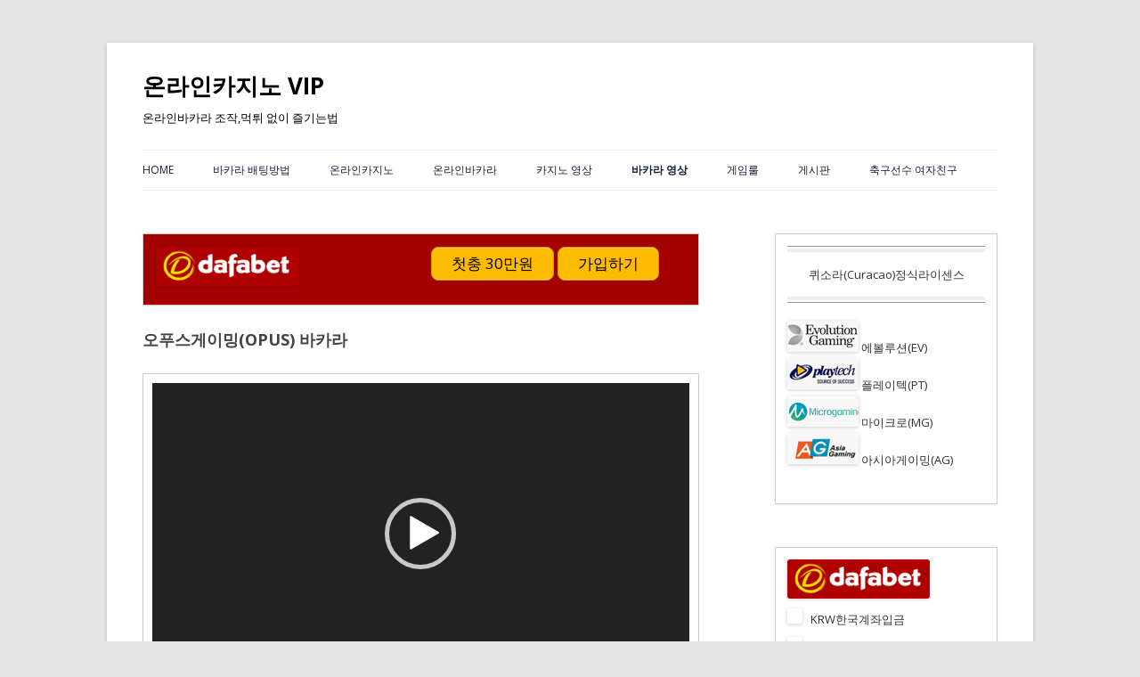

--- FILE ---
content_type: text/html; charset=UTF-8
request_url: https://www.casino24.vip/%EB%B0%94%EC%B9%B4%EB%9D%BC-%EC%98%81%EC%83%81/%EC%98%A4%ED%91%B8%EC%8A%A4%EA%B2%8C%EC%9D%B4%EB%B0%8D-%EB%B0%94%EC%B9%B4%EB%9D%BC-%EC%86%94%EB%A3%A8%EC%85%98/
body_size: 11908
content:
<!DOCTYPE html>
<!--[if IE 7]>
<html class="ie ie7" lang="en">
<![endif]-->
<!--[if IE 8]>
<html class="ie ie8" lang="en">
<![endif]-->
<!--[if !(IE 7) & !(IE 8)]><!-->
<html lang="en">
<!--<![endif]-->
<head>
<meta charset="UTF-8" />
<meta name="viewport" content="width=device-width" />

<link rel="profile" href="https://gmpg.org/xfn/11" />
<link rel="pingback" href="https://www.casino24.vip/xmlrpc.php">
<!--[if lt IE 9]>
<script src="https://www.casino24.vip/wp-content/themes/twentytwelve/js/html5.js" type="text/javascript"></script>
<![endif]-->

		<!-- All in One SEO 4.1.5.3 -->
		<title>오푸스게이밍(OPUS) 바카라 영상 솔루션 | 온라인카지노 VIP</title>
		<meta name="description" content="오푸스게이밍(OPUS) 바카라" />
		<meta name="robots" content="max-image-preview:large" />
		<meta name="keywords" content="오푸스,오푸스 바카라,오푸스게이밍,오푸스게이밍 바카라" />
		<link rel="canonical" href="https://www.casino24.vip/%eb%b0%94%ec%b9%b4%eb%9d%bc-%ec%98%81%ec%83%81/%ec%98%a4%ed%91%b8%ec%8a%a4%ea%b2%8c%ec%9d%b4%eb%b0%8d-%eb%b0%94%ec%b9%b4%eb%9d%bc-%ec%86%94%eb%a3%a8%ec%85%98/" />
		<script type="application/ld+json" class="aioseo-schema">
			{"@context":"https:\/\/schema.org","@graph":[{"@type":"WebSite","@id":"https:\/\/www.casino24.vip\/#website","url":"https:\/\/www.casino24.vip\/","name":"\uc628\ub77c\uc778\uce74\uc9c0\ub178 VIP","description":"\uc628\ub77c\uc778\ubc14\uce74\ub77c \uc870\uc791,\uba39\ud280 \uc5c6\uc774 \uc990\uae30\ub294\ubc95","inLanguage":"en","publisher":{"@id":"https:\/\/www.casino24.vip\/#organization"}},{"@type":"Organization","@id":"https:\/\/www.casino24.vip\/#organization","name":"\uc628\ub77c\uc778\uce74\uc9c0\ub178 VIP","url":"https:\/\/www.casino24.vip\/"},{"@type":"BreadcrumbList","@id":"https:\/\/www.casino24.vip\/%eb%b0%94%ec%b9%b4%eb%9d%bc-%ec%98%81%ec%83%81\/%ec%98%a4%ed%91%b8%ec%8a%a4%ea%b2%8c%ec%9d%b4%eb%b0%8d-%eb%b0%94%ec%b9%b4%eb%9d%bc-%ec%86%94%eb%a3%a8%ec%85%98\/#breadcrumblist","itemListElement":[{"@type":"ListItem","@id":"https:\/\/www.casino24.vip\/#listItem","position":1,"item":{"@type":"WebPage","@id":"https:\/\/www.casino24.vip\/","name":"Home","description":"\uc65c? \ub2e4\ud30c\ubcb3\uc744 \uc774\uc6a9\ud574\uc57c \ub418\ub294\uac00. \ud034\uc18c\ub77c(Curacao) \ub77c\uc774\uc13c\uc2a4\ub85c \ubcf4\ud638 \ubc1b\ub294 \ud574\uc678 \uce74\uc9c0\ub178\ub2e4. \ub77c\uc774\uc13c\uc2a4\ub85c \ubcf4\ud638 \ubc1b\ub294 \ub2e4\ub294\uac74 \uba39\ud280\uac00 \ubd88\uac00\ub2a5\ud558\ub2e4. \ub77c\uc774\uc13c\uc2a4\ub85c \ubcf4\ud638 \ubc1b\ub294 \ub2e4\ub294\uac74 \uc870\uc791\uc774 \ubd88\uac00\ub2a5\ud558\ub2e4. \ud574\uc678 \uce74\uc9c0\ub178\uc784\uc5d0\ub3c4 \uad6d\ub0b4\uacc4\uc88c KRW \uc6d0\ud654 \uc785\uae08\uc774 \uac00\ub2a5\ud558\ub2e4. 24\uc2dc\uac04 \ud55c\uad6d\uc778 \ucc44\ud305 \uc0c1\ub2f4\uc774 \uac00\ub2a5\ud558\ub2e4. \uc628\ub77c\uc778\uce74\uc9c0\ub178 \uba39\ud280 \ud639\uc740 \uc870\uc791 \uc77c\ubc18\uc801\uc73c\ub85c \uc6b0\ub9ac\uac00 \uc628\ub77c\uc778\uc73c\ub85c \uc811\ud558\ub294 \uc0ac\uc124 \uce74\uc9c0\ub178 \ub300\ubd80\ubd84\uc740 \ub77c\uc774\uc13c\uc2a4 \uc5c6\uc774 \ubd88\ubc95\uc801\uc778 \uc0ac\uc124 \uc628\ub77c\uc778\uce74\uc9c0\ub178 \uc785\ub2c8\ub2e4.\ub54c\ubb38\uc5d0 \uc774\uc6a9\ud558\uba74\uc11c \ud639\uc2dc \uc6b0\ub9ac [\u2026]","url":"https:\/\/www.casino24.vip\/"},"nextItem":"https:\/\/www.casino24.vip\/%eb%b0%94%ec%b9%b4%eb%9d%bc-%ec%98%81%ec%83%81\/#listItem"},{"@type":"ListItem","@id":"https:\/\/www.casino24.vip\/%eb%b0%94%ec%b9%b4%eb%9d%bc-%ec%98%81%ec%83%81\/#listItem","position":2,"item":{"@type":"WebPage","@id":"https:\/\/www.casino24.vip\/%eb%b0%94%ec%b9%b4%eb%9d%bc-%ec%98%81%ec%83%81\/","name":"\ubc14\uce74\ub77c \uc601\uc0c1","description":"\uc624\ud478\uc2a4\uac8c\uc774\ubc0d(OPUS) \ubc14\uce74\ub77c","url":"https:\/\/www.casino24.vip\/%eb%b0%94%ec%b9%b4%eb%9d%bc-%ec%98%81%ec%83%81\/"},"nextItem":"https:\/\/www.casino24.vip\/%eb%b0%94%ec%b9%b4%eb%9d%bc-%ec%98%81%ec%83%81\/%ec%98%a4%ed%91%b8%ec%8a%a4%ea%b2%8c%ec%9d%b4%eb%b0%8d-%eb%b0%94%ec%b9%b4%eb%9d%bc-%ec%86%94%eb%a3%a8%ec%85%98\/#listItem","previousItem":"https:\/\/www.casino24.vip\/#listItem"},{"@type":"ListItem","@id":"https:\/\/www.casino24.vip\/%eb%b0%94%ec%b9%b4%eb%9d%bc-%ec%98%81%ec%83%81\/%ec%98%a4%ed%91%b8%ec%8a%a4%ea%b2%8c%ec%9d%b4%eb%b0%8d-%eb%b0%94%ec%b9%b4%eb%9d%bc-%ec%86%94%eb%a3%a8%ec%85%98\/#listItem","position":3,"item":{"@type":"WebPage","@id":"https:\/\/www.casino24.vip\/%eb%b0%94%ec%b9%b4%eb%9d%bc-%ec%98%81%ec%83%81\/%ec%98%a4%ed%91%b8%ec%8a%a4%ea%b2%8c%ec%9d%b4%eb%b0%8d-%eb%b0%94%ec%b9%b4%eb%9d%bc-%ec%86%94%eb%a3%a8%ec%85%98\/","name":"\uc624\ud478\uc2a4\uac8c\uc774\ubc0d(OPUS) \ubc14\uce74\ub77c \uc601\uc0c1 \uc194\ub8e8\uc158","description":"\uc624\ud478\uc2a4\uac8c\uc774\ubc0d(OPUS) \ubc14\uce74\ub77c","url":"https:\/\/www.casino24.vip\/%eb%b0%94%ec%b9%b4%eb%9d%bc-%ec%98%81%ec%83%81\/%ec%98%a4%ed%91%b8%ec%8a%a4%ea%b2%8c%ec%9d%b4%eb%b0%8d-%eb%b0%94%ec%b9%b4%eb%9d%bc-%ec%86%94%eb%a3%a8%ec%85%98\/"},"previousItem":"https:\/\/www.casino24.vip\/%eb%b0%94%ec%b9%b4%eb%9d%bc-%ec%98%81%ec%83%81\/#listItem"}]},{"@type":"Person","@id":"https:\/\/www.casino24.vip\/author\/admin\/#author","url":"https:\/\/www.casino24.vip\/author\/admin\/","name":"admin"},{"@type":"WebPage","@id":"https:\/\/www.casino24.vip\/%eb%b0%94%ec%b9%b4%eb%9d%bc-%ec%98%81%ec%83%81\/%ec%98%a4%ed%91%b8%ec%8a%a4%ea%b2%8c%ec%9d%b4%eb%b0%8d-%eb%b0%94%ec%b9%b4%eb%9d%bc-%ec%86%94%eb%a3%a8%ec%85%98\/#webpage","url":"https:\/\/www.casino24.vip\/%eb%b0%94%ec%b9%b4%eb%9d%bc-%ec%98%81%ec%83%81\/%ec%98%a4%ed%91%b8%ec%8a%a4%ea%b2%8c%ec%9d%b4%eb%b0%8d-%eb%b0%94%ec%b9%b4%eb%9d%bc-%ec%86%94%eb%a3%a8%ec%85%98\/","name":"\uc624\ud478\uc2a4\uac8c\uc774\ubc0d(OPUS) \ubc14\uce74\ub77c \uc601\uc0c1 \uc194\ub8e8\uc158 | \uc628\ub77c\uc778\uce74\uc9c0\ub178 VIP","description":"\uc624\ud478\uc2a4\uac8c\uc774\ubc0d(OPUS) \ubc14\uce74\ub77c","inLanguage":"en","isPartOf":{"@id":"https:\/\/www.casino24.vip\/#website"},"breadcrumb":{"@id":"https:\/\/www.casino24.vip\/%eb%b0%94%ec%b9%b4%eb%9d%bc-%ec%98%81%ec%83%81\/%ec%98%a4%ed%91%b8%ec%8a%a4%ea%b2%8c%ec%9d%b4%eb%b0%8d-%eb%b0%94%ec%b9%b4%eb%9d%bc-%ec%86%94%eb%a3%a8%ec%85%98\/#breadcrumblist"},"author":"https:\/\/www.casino24.vip\/author\/admin\/#author","creator":"https:\/\/www.casino24.vip\/author\/admin\/#author","datePublished":"2018-09-02T14:49:51+00:00","dateModified":"2021-03-09T19:03:26+00:00"},{"@type":"Article","@id":"https:\/\/www.casino24.vip\/%eb%b0%94%ec%b9%b4%eb%9d%bc-%ec%98%81%ec%83%81\/%ec%98%a4%ed%91%b8%ec%8a%a4%ea%b2%8c%ec%9d%b4%eb%b0%8d-%eb%b0%94%ec%b9%b4%eb%9d%bc-%ec%86%94%eb%a3%a8%ec%85%98\/#article","name":"\uc624\ud478\uc2a4\uac8c\uc774\ubc0d(OPUS) \ubc14\uce74\ub77c \uc601\uc0c1 \uc194\ub8e8\uc158 | \uc628\ub77c\uc778\uce74\uc9c0\ub178 VIP","description":"\uc624\ud478\uc2a4\uac8c\uc774\ubc0d(OPUS) \ubc14\uce74\ub77c","inLanguage":"en","headline":"\uc624\ud478\uc2a4\uac8c\uc774\ubc0d(OPUS) \ubc14\uce74\ub77c \uc601\uc0c1 \uc194\ub8e8\uc158","author":{"@id":"https:\/\/www.casino24.vip\/author\/admin\/#author"},"publisher":{"@id":"https:\/\/www.casino24.vip\/#organization"},"datePublished":"2018-09-02T14:49:51+00:00","dateModified":"2021-03-09T19:03:26+00:00","articleSection":"\ubc14\uce74\ub77c \uc601\uc0c1, \uc624\ud478\uc2a4, \uc624\ud478\uc2a4 \ubc14\uce74\ub77c, \uc624\ud478\uc2a4\uac8c\uc774\ubc0d, \uc624\ud478\uc2a4\uac8c\uc774\ubc0d \ubc14\uce74\ub77c","mainEntityOfPage":{"@id":"https:\/\/www.casino24.vip\/%eb%b0%94%ec%b9%b4%eb%9d%bc-%ec%98%81%ec%83%81\/%ec%98%a4%ed%91%b8%ec%8a%a4%ea%b2%8c%ec%9d%b4%eb%b0%8d-%eb%b0%94%ec%b9%b4%eb%9d%bc-%ec%86%94%eb%a3%a8%ec%85%98\/#webpage"},"isPartOf":{"@id":"https:\/\/www.casino24.vip\/%eb%b0%94%ec%b9%b4%eb%9d%bc-%ec%98%81%ec%83%81\/%ec%98%a4%ed%91%b8%ec%8a%a4%ea%b2%8c%ec%9d%b4%eb%b0%8d-%eb%b0%94%ec%b9%b4%eb%9d%bc-%ec%86%94%eb%a3%a8%ec%85%98\/#webpage"}}]}
		</script>
		<!-- All in One SEO -->

<link rel='dns-prefetch' href='//fonts.googleapis.com' />
<link rel='dns-prefetch' href='//s.w.org' />
<link href='https://fonts.gstatic.com' crossorigin rel='preconnect' />
<link rel="alternate" type="application/rss+xml" title="온라인카지노 VIP &raquo; Feed" href="https://www.casino24.vip/feed/" />
<link rel="alternate" type="application/rss+xml" title="온라인카지노 VIP &raquo; Comments Feed" href="https://www.casino24.vip/comments/feed/" />
<link rel="alternate" type="application/rss+xml" title="온라인카지노 VIP &raquo; 오푸스게이밍(OPUS) 바카라 영상 솔루션 Comments Feed" href="https://www.casino24.vip/%eb%b0%94%ec%b9%b4%eb%9d%bc-%ec%98%81%ec%83%81/%ec%98%a4%ed%91%b8%ec%8a%a4%ea%b2%8c%ec%9d%b4%eb%b0%8d-%eb%b0%94%ec%b9%b4%eb%9d%bc-%ec%86%94%eb%a3%a8%ec%85%98/feed/" />
		<script type="text/javascript">
			window._wpemojiSettings = {"baseUrl":"https:\/\/s.w.org\/images\/core\/emoji\/13.1.0\/72x72\/","ext":".png","svgUrl":"https:\/\/s.w.org\/images\/core\/emoji\/13.1.0\/svg\/","svgExt":".svg","source":{"concatemoji":"https:\/\/www.casino24.vip\/wp-includes\/js\/wp-emoji-release.min.js?ver=5.8.12"}};
			!function(e,a,t){var n,r,o,i=a.createElement("canvas"),p=i.getContext&&i.getContext("2d");function s(e,t){var a=String.fromCharCode;p.clearRect(0,0,i.width,i.height),p.fillText(a.apply(this,e),0,0);e=i.toDataURL();return p.clearRect(0,0,i.width,i.height),p.fillText(a.apply(this,t),0,0),e===i.toDataURL()}function c(e){var t=a.createElement("script");t.src=e,t.defer=t.type="text/javascript",a.getElementsByTagName("head")[0].appendChild(t)}for(o=Array("flag","emoji"),t.supports={everything:!0,everythingExceptFlag:!0},r=0;r<o.length;r++)t.supports[o[r]]=function(e){if(!p||!p.fillText)return!1;switch(p.textBaseline="top",p.font="600 32px Arial",e){case"flag":return s([127987,65039,8205,9895,65039],[127987,65039,8203,9895,65039])?!1:!s([55356,56826,55356,56819],[55356,56826,8203,55356,56819])&&!s([55356,57332,56128,56423,56128,56418,56128,56421,56128,56430,56128,56423,56128,56447],[55356,57332,8203,56128,56423,8203,56128,56418,8203,56128,56421,8203,56128,56430,8203,56128,56423,8203,56128,56447]);case"emoji":return!s([10084,65039,8205,55357,56613],[10084,65039,8203,55357,56613])}return!1}(o[r]),t.supports.everything=t.supports.everything&&t.supports[o[r]],"flag"!==o[r]&&(t.supports.everythingExceptFlag=t.supports.everythingExceptFlag&&t.supports[o[r]]);t.supports.everythingExceptFlag=t.supports.everythingExceptFlag&&!t.supports.flag,t.DOMReady=!1,t.readyCallback=function(){t.DOMReady=!0},t.supports.everything||(n=function(){t.readyCallback()},a.addEventListener?(a.addEventListener("DOMContentLoaded",n,!1),e.addEventListener("load",n,!1)):(e.attachEvent("onload",n),a.attachEvent("onreadystatechange",function(){"complete"===a.readyState&&t.readyCallback()})),(n=t.source||{}).concatemoji?c(n.concatemoji):n.wpemoji&&n.twemoji&&(c(n.twemoji),c(n.wpemoji)))}(window,document,window._wpemojiSettings);
		</script>
		<style type="text/css">
img.wp-smiley,
img.emoji {
	display: inline !important;
	border: none !important;
	box-shadow: none !important;
	height: 1em !important;
	width: 1em !important;
	margin: 0 .07em !important;
	vertical-align: -0.1em !important;
	background: none !important;
	padding: 0 !important;
}
</style>
	<link rel='stylesheet' id='wp-block-library-css'  href='https://www.casino24.vip/wp-includes/css/dist/block-library/style.min.css?ver=5.8.12' type='text/css' media='all' />
<style id='wp-block-library-theme-inline-css' type='text/css'>
#start-resizable-editor-section{display:none}.wp-block-audio figcaption{color:#555;font-size:13px;text-align:center}.is-dark-theme .wp-block-audio figcaption{color:hsla(0,0%,100%,.65)}.wp-block-code{font-family:Menlo,Consolas,monaco,monospace;color:#1e1e1e;padding:.8em 1em;border:1px solid #ddd;border-radius:4px}.wp-block-embed figcaption{color:#555;font-size:13px;text-align:center}.is-dark-theme .wp-block-embed figcaption{color:hsla(0,0%,100%,.65)}.blocks-gallery-caption{color:#555;font-size:13px;text-align:center}.is-dark-theme .blocks-gallery-caption{color:hsla(0,0%,100%,.65)}.wp-block-image figcaption{color:#555;font-size:13px;text-align:center}.is-dark-theme .wp-block-image figcaption{color:hsla(0,0%,100%,.65)}.wp-block-pullquote{border-top:4px solid;border-bottom:4px solid;margin-bottom:1.75em;color:currentColor}.wp-block-pullquote__citation,.wp-block-pullquote cite,.wp-block-pullquote footer{color:currentColor;text-transform:uppercase;font-size:.8125em;font-style:normal}.wp-block-quote{border-left:.25em solid;margin:0 0 1.75em;padding-left:1em}.wp-block-quote cite,.wp-block-quote footer{color:currentColor;font-size:.8125em;position:relative;font-style:normal}.wp-block-quote.has-text-align-right{border-left:none;border-right:.25em solid;padding-left:0;padding-right:1em}.wp-block-quote.has-text-align-center{border:none;padding-left:0}.wp-block-quote.is-large,.wp-block-quote.is-style-large{border:none}.wp-block-search .wp-block-search__label{font-weight:700}.wp-block-group.has-background{padding:1.25em 2.375em;margin-top:0;margin-bottom:0}.wp-block-separator{border:none;border-bottom:2px solid;margin-left:auto;margin-right:auto;opacity:.4}.wp-block-separator:not(.is-style-wide):not(.is-style-dots){width:100px}.wp-block-separator.has-background:not(.is-style-dots){border-bottom:none;height:1px}.wp-block-separator.has-background:not(.is-style-wide):not(.is-style-dots){height:2px}.wp-block-table thead{border-bottom:3px solid}.wp-block-table tfoot{border-top:3px solid}.wp-block-table td,.wp-block-table th{padding:.5em;border:1px solid;word-break:normal}.wp-block-table figcaption{color:#555;font-size:13px;text-align:center}.is-dark-theme .wp-block-table figcaption{color:hsla(0,0%,100%,.65)}.wp-block-video figcaption{color:#555;font-size:13px;text-align:center}.is-dark-theme .wp-block-video figcaption{color:hsla(0,0%,100%,.65)}.wp-block-template-part.has-background{padding:1.25em 2.375em;margin-top:0;margin-bottom:0}#end-resizable-editor-section{display:none}
</style>
<link rel='stylesheet' id='menu-image-css'  href='https://www.casino24.vip/wp-content/plugins/menu-image/includes/css/menu-image.css?ver=3.0.5' type='text/css' media='all' />
<link rel='stylesheet' id='dashicons-css'  href='https://www.casino24.vip/wp-includes/css/dashicons.min.css?ver=5.8.12' type='text/css' media='all' />
<link rel='stylesheet' id='twentytwelve-fonts-css'  href='https://fonts.googleapis.com/css?family=Open+Sans:400italic,700italic,400,700&#038;subset=latin,latin-ext' type='text/css' media='all' />
<link rel='stylesheet' id='twentytwelve-style-css'  href='https://www.casino24.vip/wp-content/themes/twentytwelve/style.css?ver=5.8.12' type='text/css' media='all' />
<link rel='stylesheet' id='twentytwelve-block-style-css'  href='https://www.casino24.vip/wp-content/themes/twentytwelve/css/blocks.css?ver=20181230' type='text/css' media='all' />
<!--[if lt IE 9]>
<link rel='stylesheet' id='twentytwelve-ie-css'  href='https://www.casino24.vip/wp-content/themes/twentytwelve/css/ie.css?ver=20121010' type='text/css' media='all' />
<![endif]-->
<script type='text/javascript' src='https://www.casino24.vip/wp-includes/js/jquery/jquery.min.js?ver=3.6.0' id='jquery-core-js'></script>
<script type='text/javascript' src='https://www.casino24.vip/wp-includes/js/jquery/jquery-migrate.min.js?ver=3.3.2' id='jquery-migrate-js'></script>
<link rel="https://api.w.org/" href="https://www.casino24.vip/wp-json/" /><link rel="alternate" type="application/json" href="https://www.casino24.vip/wp-json/wp/v2/posts/89" /><link rel="EditURI" type="application/rsd+xml" title="RSD" href="https://www.casino24.vip/xmlrpc.php?rsd" />
<link rel="wlwmanifest" type="application/wlwmanifest+xml" href="https://www.casino24.vip/wp-includes/wlwmanifest.xml" /> 
<meta name="generator" content="WordPress 5.8.12" />
<link rel='shortlink' href='https://www.casino24.vip/?p=89' />
<link rel="alternate" type="application/json+oembed" href="https://www.casino24.vip/wp-json/oembed/1.0/embed?url=https%3A%2F%2Fwww.casino24.vip%2F%25eb%25b0%2594%25ec%25b9%25b4%25eb%259d%25bc-%25ec%2598%2581%25ec%2583%2581%2F%25ec%2598%25a4%25ed%2591%25b8%25ec%258a%25a4%25ea%25b2%258c%25ec%259d%25b4%25eb%25b0%258d-%25eb%25b0%2594%25ec%25b9%25b4%25eb%259d%25bc-%25ec%2586%2594%25eb%25a3%25a8%25ec%2585%2598%2F" />
<link rel="alternate" type="text/xml+oembed" href="https://www.casino24.vip/wp-json/oembed/1.0/embed?url=https%3A%2F%2Fwww.casino24.vip%2F%25eb%25b0%2594%25ec%25b9%25b4%25eb%259d%25bc-%25ec%2598%2581%25ec%2583%2581%2F%25ec%2598%25a4%25ed%2591%25b8%25ec%258a%25a4%25ea%25b2%258c%25ec%259d%25b4%25eb%25b0%258d-%25eb%25b0%2594%25ec%25b9%25b4%25eb%259d%25bc-%25ec%2586%2594%25eb%25a3%25a8%25ec%2585%2598%2F&#038;format=xml" />
<!-- Global site tag (gtag.js) - Google Analytics -->
<script async src="https://www.googletagmanager.com/gtag/js?id=UA-130205428-1"></script>
<script>
  window.dataLayer = window.dataLayer || [];
  function gtag(){dataLayer.push(arguments);}
  gtag('js', new Date());

  gtag('config', 'UA-130205428-1');
</script>	<style type="text/css" id="twentytwelve-header-css">
			.site-header h1 a,
		.site-header h2 {
			color: #000000;
		}
		</style>
			<style type="text/css" id="wp-custom-css">
			div#primary.site-content{
	margin-top:0px;
}
.main-navigation li a {
    color: #13203a !important;
}
.entry-content a:link, .widget a:link {
color: #2248a2 !important;
}
		</style>
		<!-- Dojo Digital Hide Title -->
<script type="text/javascript">
	jQuery(document).ready(function($){

		if( $('.entry-title').length != 0 ) {
			$('.entry-title span.dojodigital_toggle_title').parents('.entry-title:first').hide();
		} else {
			$('h1 span.dojodigital_toggle_title').parents('h1:first').hide();
			$('h2 span.dojodigital_toggle_title').parents('h2:first').hide();
		}

	});
</script>
<noscript><style type="text/css"> .entry-title { display:none !important; }</style></noscript>
<style type="text/css"> body.dojo-hide-title .entry-title { display:none !important; }</style>
<!-- END Dojo Digital Hide Title -->

			</head>

<body data-rsssl=1 class="post-template-default single single-post postid-89 single-format-standard wp-embed-responsive custom-font-enabled single-author dojo-hide-title">
<div id="page" class="hfeed site">
	<header id="masthead" class="site-header" role="banner">
		<hgroup>
			<h1 class="site-title"><a href="https://www.casino24.vip/" title="온라인카지노 VIP" rel="home">온라인카지노 VIP</a></h1>
			<h2 class="site-description">온라인바카라 조작,먹튀 없이 즐기는법</h2>
		</hgroup>

		<nav id="site-navigation" class="main-navigation" role="navigation">
			<button class="menu-toggle">Menu</button>
			<a class="assistive-text" href="#content" title="Skip to content">Skip to content</a>
			<div class="menu-1-container"><ul id="menu-1" class="nav-menu"><li id="menu-item-695" class="menu-item menu-item-type-post_type menu-item-object-page menu-item-home menu-item-has-children menu-item-695"><a href="https://www.casino24.vip/">HOME</a>
<ul class="sub-menu">
	<li id="menu-item-107" class="menu-item menu-item-type-post_type menu-item-object-post menu-item-107"><a href="https://www.casino24.vip/%ec%98%a8%eb%9d%bc%ec%9d%b8%ec%b9%b4%ec%a7%80%eb%85%b8/%ec%98%a8%eb%9d%bc%ec%9d%b8%ec%b9%b4%ec%a7%80%eb%85%b8-%ec%9b%90%ed%99%94-%ec%9e%85%ea%b8%88-%ed%95%9c%ea%b5%ad%ec%96%b4-%ea%b0%80%eb%8a%a5%ed%95%9c%ea%b3%b3/">KRW 원화 입금</a></li>
	<li id="menu-item-108" class="menu-item menu-item-type-post_type menu-item-object-post menu-item-108"><a href="https://www.casino24.vip/%ec%98%a8%eb%9d%bc%ec%9d%b8%ec%b9%b4%ec%a7%80%eb%85%b8/%eb%b9%84%ed%8a%b8%ec%bd%94%ec%9d%b8-%ec%98%a8%eb%9d%bc%ec%9d%b8%ec%b9%b4%ec%a7%80%eb%85%b8-%ec%b6%94%ec%b2%9c/">비트코인 입금</a></li>
	<li id="menu-item-110" class="menu-item menu-item-type-post_type menu-item-object-post menu-item-110"><a href="https://www.casino24.vip/%eb%8b%a4%ed%8c%8c%eb%b2%b3-%ec%b9%b4%ec%a7%80%eb%85%b8/%eb%8b%a4%ed%8c%8c%eb%b2%b3-%ec%98%a8%eb%9d%bc%ec%9d%b8%ec%b9%b4%ec%a7%80%eb%85%b8-%eb%b3%b4%eb%84%88%ec%8a%a4/">보너스</a></li>
</ul>
</li>
<li id="menu-item-945" class="menu-item menu-item-type-post_type menu-item-object-page menu-item-has-children menu-item-945"><a href="https://www.casino24.vip/%eb%b0%94%ec%b9%b4%eb%9d%bc-%eb%b0%b0%ed%8c%85%eb%b0%a9%eb%b2%95/">바카라 배팅방법</a>
<ul class="sub-menu">
	<li id="menu-item-627" class="menu-item menu-item-type-post_type menu-item-object-post menu-item-627"><a href="https://www.casino24.vip/%eb%b0%94%ec%b9%b4%eb%9d%bc%eb%b0%b0%ed%8c%85%eb%b0%a9%eb%b2%95/%eb%b0%94%ec%b9%b4%eb%9d%bc-%ed%8c%8c%eb%a1%9c%eb%a6%ac-%ec%8b%9c%ec%8a%a4%ed%85%9c%ea%b9%a1%eb%b2%b3-%eb%b0%a9%eb%b2%95/">파로리시스템(깡벳)</a></li>
	<li id="menu-item-656" class="menu-item menu-item-type-post_type menu-item-object-post menu-item-656"><a href="https://www.casino24.vip/%eb%b0%94%ec%b9%b4%eb%9d%bc%eb%b0%b0%ed%8c%85%eb%b0%a9%eb%b2%95/%eb%b0%94%ec%b9%b4%eb%9d%bc-%eb%a7%88%ed%8b%b4%ea%b2%8c%ec%9d%bc%eb%8d%94%eb%b8%94%ec%97%85-%eb%b0%b0%ed%8c%85%eb%b0%a9%eb%b2%95/">마틴게일(더블업)</a></li>
	<li id="menu-item-674" class="menu-item menu-item-type-post_type menu-item-object-post menu-item-674"><a href="https://www.casino24.vip/%ec%98%a8%eb%9d%bc%ec%9d%b8%eb%b0%94%ec%b9%b4%eb%9d%bc/%eb%b0%94%ec%b9%b4%eb%9d%bc-%ec%97%ad%eb%b0%98-%eb%a7%88%ed%8b%b4%ea%b2%8c%ec%9d%bc-%eb%b0%b0%ed%8c%85%eb%b0%a9%eb%b2%95/">역 마틴게일</a></li>
	<li id="menu-item-624" class="menu-item menu-item-type-post_type menu-item-object-post menu-item-624"><a href="https://www.casino24.vip/%eb%b0%94%ec%b9%b4%eb%9d%bc%eb%b0%b0%ed%8c%85%eb%b0%a9%eb%b2%95/%eb%b0%94%ec%b9%b4%eb%9d%bc-%ec%8a%88%ed%8d%bc-%eb%a7%88%ed%8b%b4%ea%b2%8c%ec%9d%bc-%eb%b0%b0%ed%8c%85%eb%b0%a9%eb%b2%95/">슈퍼마틴게일</a></li>
	<li id="menu-item-670" class="menu-item menu-item-type-post_type menu-item-object-post menu-item-670"><a href="https://www.casino24.vip/%eb%9d%bc%ec%9d%b4%eb%b8%8c%eb%b0%94%ec%b9%b4%eb%9d%bc/%eb%b0%94%ec%b9%b4%eb%9d%bc-1-3-7-15-%ec%8b%9c%ec%8a%a4%ed%85%9c-%eb%b0%b0%ed%8c%85%eb%b0%a9%eb%b2%95/">1-3-7-15</a></li>
	<li id="menu-item-710" class="menu-item menu-item-type-post_type menu-item-object-post menu-item-710"><a href="https://www.casino24.vip/%eb%b0%94%ec%b9%b4%eb%9d%bc%eb%b0%b0%ed%8c%85%eb%b0%a9%eb%b2%95/%eb%b0%94%ec%b9%b4%eb%9d%bc-1-3-2-5-%ec%8b%9c%ec%8a%a4%ed%85%9c-%eb%b0%b0%ed%8c%85%eb%b0%a9%eb%b2%95/">1-3-2-5</a></li>
	<li id="menu-item-622" class="menu-item menu-item-type-post_type menu-item-object-post menu-item-622"><a href="https://www.casino24.vip/%eb%b0%94%ec%b9%b4%eb%9d%bc%eb%b0%b0%ed%8c%85%eb%b0%a9%eb%b2%95/%eb%b0%94%ec%b9%b4%eb%9d%bc-%ec%95%a0%ec%8a%a4%ec%ba%87-%eb%b0%b0%ed%8c%85%eb%b0%a9%eb%b2%95/">애스캇</a></li>
	<li id="menu-item-709" class="menu-item menu-item-type-post_type menu-item-object-post menu-item-709"><a href="https://www.casino24.vip/%eb%9d%bc%ec%9d%b4%eb%b8%8c%eb%b0%94%ec%b9%b4%eb%9d%bc/%eb%b0%94%ec%b9%b4%eb%9d%bc-%ea%b5%bf%eb%a7%a8-%ec%8b%9c%ec%8a%a4%ed%85%9c-%eb%b0%b0%ed%8c%85%eb%b0%a9%eb%b2%95/">굿맨 시스템</a></li>
	<li id="menu-item-625" class="menu-item menu-item-type-post_type menu-item-object-post menu-item-625"><a href="https://www.casino24.vip/%eb%b0%94%ec%b9%b4%eb%9d%bc%eb%b0%b0%ed%8c%85%eb%b0%a9%eb%b2%95/%eb%b0%94%ec%b9%b4%eb%9d%bc-%ed%94%bc%eb%b3%b4%eb%82%98%ec%b9%98-%ec%8b%9c%ec%8a%a4%ed%85%9c-%eb%b0%b0%ed%8c%85%eb%b0%a9%eb%b2%95/">피보나치 시스템</a></li>
	<li id="menu-item-623" class="menu-item menu-item-type-post_type menu-item-object-post menu-item-623"><a href="https://www.casino24.vip/%eb%b0%94%ec%b9%b4%eb%9d%bc%eb%b0%b0%ed%8c%85%eb%b0%a9%eb%b2%95/%eb%b0%94%ec%b9%b4%ec%95%84-%ed%99%8d%ec%bd%a9%ed%81%ac%eb%a3%a8%ec%a6%88-%ec%8b%9c%ec%8a%a4%ed%85%9c-%eb%b0%b0%ed%8c%85%eb%b0%a9%eb%b2%95/">홍콩크루즈</a></li>
	<li id="menu-item-626" class="menu-item menu-item-type-post_type menu-item-object-post menu-item-626"><a href="https://www.casino24.vip/%eb%b0%94%ec%b9%b4%eb%9d%bc%eb%b0%b0%ed%8c%85%eb%b0%a9%eb%b2%95/%eb%b0%94%ec%b9%b4%eb%9d%bc-%eb%8b%a4%eb%8b%88%ec%97%98-%ec%8b%9c%ec%8a%a4%ed%85%9c-%eb%b0%b0%ed%8c%85%eb%b0%a9%eb%b2%95/">다니엘 시스템</a></li>
	<li id="menu-item-711" class="menu-item menu-item-type-post_type menu-item-object-post menu-item-711"><a href="https://www.casino24.vip/%eb%9d%bc%ec%9d%b4%eb%b8%8c%eb%b0%94%ec%b9%b4%eb%9d%bc/%eb%b0%94%ec%b9%b4%eb%9d%bc-10%ed%8d%bc%ec%84%bc%ed%8a%b8-%ec%8b%9c%ec%8a%a4%ed%85%9c-%eb%b0%b0%ed%8c%85%eb%b0%a9%eb%b2%95/">10퍼센트(%)</a></li>
</ul>
</li>
<li id="menu-item-937" class="menu-item menu-item-type-post_type menu-item-object-page menu-item-has-children menu-item-937"><a href="https://www.casino24.vip/%ec%98%a8%eb%9d%bc%ec%9d%b8%ec%b9%b4%ec%a7%80%eb%85%b8/">온라인카지노</a>
<ul class="sub-menu">
	<li id="menu-item-65" class="menu-item menu-item-type-post_type menu-item-object-post menu-item-65"><a href="https://www.casino24.vip/%ec%98%a8%eb%9d%bc%ec%9d%b8%ec%b9%b4%ec%a7%80%eb%85%b8/%ec%98%a8%eb%9d%bc%ec%9d%b8%ec%b9%b4%ec%a7%80%eb%85%b8-%ec%84%a0%ed%83%9d%eb%b2%95/">사이트 선택법</a></li>
	<li id="menu-item-66" class="menu-item menu-item-type-post_type menu-item-object-post menu-item-66"><a href="https://www.casino24.vip/%ec%98%a8%eb%9d%bc%ec%9d%b8%ec%b9%b4%ec%a7%80%eb%85%b8/%ed%95%b4%ec%99%b8%ec%b9%b4%ec%a7%80%eb%85%b8%ec%82%ac%ec%9d%b4%ed%8a%b8-%ea%b5%ad%eb%82%b4%ec%b9%b4%ec%a7%80%eb%85%b8%ec%82%ac%ec%9d%b4%ed%8a%b8/">해외vs국내</a></li>
	<li id="menu-item-67" class="menu-item menu-item-type-post_type menu-item-object-post menu-item-67"><a href="https://www.casino24.vip/%ec%98%a8%eb%9d%bc%ec%9d%b8%ec%b9%b4%ec%a7%80%eb%85%b8/%ec%98%a8%eb%9d%bc%ec%9d%b8%ec%b9%b4%ec%a7%80%eb%85%b8-%eb%b6%88%eb%b2%95%ec%b2%98%eb%b2%8c/">불법,처벌 관련</a></li>
	<li id="menu-item-460" class="menu-item menu-item-type-post_type menu-item-object-post menu-item-460"><a href="https://www.casino24.vip/%ec%98%a8%eb%9d%bc%ec%9d%b8%ec%b9%b4%ec%a7%80%eb%85%b8/%ec%98%a8%eb%9d%bc%ec%9d%b8%ec%b9%b4%ec%a7%80%eb%85%b8-%ed%95%a9%eb%b2%95-%eb%9d%bc%ec%9d%b4%ec%84%bc%ec%8a%a4-%ec%9e%88%eb%8a%94-%ed%95%a9%eb%b2%95%ec%b9%b4%ec%a7%80%eb%85%b8-%ec%82%ac%ec%9d%b4/">합법카지노?</a></li>
	<li id="menu-item-68" class="menu-item menu-item-type-post_type menu-item-object-post menu-item-68"><a href="https://www.casino24.vip/%ec%98%a8%eb%9d%bc%ec%9d%b8%ec%b9%b4%ec%a7%80%eb%85%b8/%ec%9a%b0%eb%a6%ac%ea%b3%84%ec%97%b4-%ec%b9%b4%ec%a7%80%eb%85%b8-%ec%a1%b0%ec%9e%91-%eb%a8%b9%ed%8a%80/">우리계열 카지노</a></li>
	<li id="menu-item-76" class="menu-item menu-item-type-post_type menu-item-object-post menu-item-76"><a href="https://www.casino24.vip/%ec%98%a8%eb%9d%bc%ec%9d%b8%ec%b9%b4%ec%a7%80%eb%85%b8/%ea%bd%81%eb%a8%b8%eb%8b%88-%ec%bf%a0%ed%8f%b0-%ec%a3%bc%eb%8a%94-%ec%98%a8%eb%9d%bc%ec%9d%b8%ec%b9%b4%ec%a7%80%eb%85%b8%ec%82%ac%ec%9d%b4%ed%8a%b8/">꽁머니,쿠폰</a></li>
	<li id="menu-item-77" class="menu-item menu-item-type-post_type menu-item-object-post menu-item-77"><a href="https://www.casino24.vip/%ec%98%a8%eb%9d%bc%ec%9d%b8%ec%b9%b4%ec%a7%80%eb%85%b8/%eb%a8%b9%ed%8a%80%ec%97%86%eb%8a%94-%ec%95%88%ec%a0%84%ed%95%9c-%ec%98%a8%eb%9d%bc%ec%9d%b8%ec%b9%b4%ec%a7%80%eb%85%b8-%ec%82%ac%ec%9d%b4%ed%8a%b8-%ec%b6%94%ec%b2%9c/">먹튀없는</a></li>
	<li id="menu-item-441" class="menu-item menu-item-type-post_type menu-item-object-post menu-item-441"><a href="https://www.casino24.vip/uncategorized/%ec%a0%9c%eb%b0%9c-%ec%82%ac%ec%84%a4-%ec%98%a8%eb%9d%bc%ec%9d%b8%ec%b9%b4%ec%a7%80%eb%85%b8-%ec%a2%80-%ea%b7%b8%eb%a7%8c-%ec%9d%b4%ec%9a%a9%ed%95%98%ec%84%b8%ec%9a%94/">도박라이센스</a></li>
	<li id="menu-item-449" class="menu-item menu-item-type-post_type menu-item-object-post menu-item-449"><a href="https://www.casino24.vip/%ec%98%a8%eb%9d%bc%ec%9d%b8%ec%b9%b4%ec%a7%80%eb%85%b8/%ed%98%b8%ed%85%94%ec%98%81%ec%83%81%ec%b9%b4%ec%a7%80%eb%85%b8-vs-%ec%8a%a4%ed%8a%9c%eb%94%94%ec%98%a4%ec%98%a8%eb%9d%bc%ec%9d%b8%ec%b9%b4%ec%a7%80%eb%85%b8-%ec%9e%a5%ec%a0%90%eb%8b%a8%ec%a0%90/">호텔영상카지노</a></li>
	<li id="menu-item-69" class="menu-item menu-item-type-post_type menu-item-object-post menu-item-69"><a href="https://www.casino24.vip/%ec%98%a8%eb%9d%bc%ec%9d%b8%ec%b9%b4%ec%a7%80%eb%85%b8/%ec%98%a8%eb%9d%bc%ec%9d%b8%ec%b9%b4%ec%a7%80%eb%85%b8-%ec%88%9c%ec%9c%84/">온라인카지노 순위</a></li>
</ul>
</li>
<li id="menu-item-938" class="menu-item menu-item-type-post_type menu-item-object-page menu-item-has-children menu-item-938"><a href="https://www.casino24.vip/%ec%98%a8%eb%9d%bc%ec%9d%b8%eb%b0%94%ec%b9%b4%eb%9d%bc/">온라인바카라</a>
<ul class="sub-menu">
	<li id="menu-item-33" class="menu-item menu-item-type-post_type menu-item-object-post menu-item-33"><a href="https://www.casino24.vip/%ec%98%a8%eb%9d%bc%ec%9d%b8%eb%b0%94%ec%b9%b4%eb%9d%bc/%ec%98%a8%eb%9d%bc%ec%9d%b8%eb%b0%94%ec%b9%b4%eb%9d%bc-%ec%a1%b0%ec%9e%91-%ec%a7%84%ec%8b%a4%ec%9d%80/">바카라 조작?</a></li>
	<li id="menu-item-32" class="menu-item menu-item-type-post_type menu-item-object-post menu-item-32"><a href="https://www.casino24.vip/%ec%98%a8%eb%9d%bc%ec%9d%b8%eb%b0%94%ec%b9%b4%eb%9d%bc/%eb%a8%b9%ed%8a%80%ec%97%86%eb%8a%94-%ec%98%a8%eb%9d%bc%ec%9d%b8%eb%b0%94%ec%b9%b4%eb%9d%bc-%ec%82%ac%ec%9d%b4%ed%8a%b8-%ec%b6%94%ec%b2%9c/">먹튀없는 바카라</a></li>
	<li id="menu-item-424" class="menu-item menu-item-type-post_type menu-item-object-post menu-item-424"><a href="https://www.casino24.vip/%ec%98%a8%eb%9d%bc%ec%9d%b8%eb%b0%94%ec%b9%b4%eb%9d%bc/%ec%98%a8%eb%9d%bc%ec%9d%b8%eb%b0%94%ec%b9%b4%eb%9d%bc-%ec%98%81%ec%83%81-%eb%81%8a%ea%b9%80-%ec%97%86%ec%9d%b4%eb%b2%84%ed%8d%bc%eb%a7%81-%ec%97%86%eb%8a%94-%ec%98%a4%ed%86%a0%ed%94%84%eb%a1%9c/">영상끊김,버퍼링</a></li>
	<li id="menu-item-43" class="menu-item menu-item-type-post_type menu-item-object-post menu-item-43"><a href="https://www.casino24.vip/%ec%98%a8%eb%9d%bc%ec%9d%b8%eb%b0%94%ec%b9%b4%eb%9d%bc/%ec%98%a8%eb%9d%bc%ec%9d%b8-%eb%b0%94%ec%b9%b4%eb%9d%bc-%ec%9d%b4%ea%b8%b0%eb%8a%94-%eb%b0%a9%eb%b2%95/">돈따는법</a></li>
	<li id="menu-item-42" class="menu-item menu-item-type-post_type menu-item-object-post menu-item-42"><a href="https://www.casino24.vip/%ec%98%a8%eb%9d%bc%ec%9d%b8%eb%b0%94%ec%b9%b4%eb%9d%bc/%eb%b0%94%ec%b9%b4%eb%9d%bc-%ea%b7%b8%eb%a6%bc%eb%b3%b4%eb%8a%94%eb%b2%95/">그림보는법</a></li>
	<li id="menu-item-41" class="menu-item menu-item-type-post_type menu-item-object-post menu-item-41"><a href="https://www.casino24.vip/%ec%98%a8%eb%9d%bc%ec%9d%b8%eb%b0%94%ec%b9%b4%eb%9d%bc/%eb%b0%94%ec%b9%b4%eb%9d%bc-%eb%b0%b0%ed%8c%85%eb%b2%95/">배팅법</a></li>
</ul>
</li>
<li id="menu-item-931" class="menu-item menu-item-type-post_type menu-item-object-page menu-item-has-children menu-item-931"><a href="https://www.casino24.vip/%ec%b9%b4%ec%a7%80%eb%85%b8-%ec%98%81%ec%83%81/">카지노 영상</a>
<ul class="sub-menu">
	<li id="menu-item-129" class="menu-item menu-item-type-post_type menu-item-object-post menu-item-129"><a href="https://www.casino24.vip/%ec%b9%b4%ec%a7%80%eb%85%b8-%ec%98%81%ec%83%81/%ec%97%90%eb%b3%bc%eb%a3%a8%ec%85%98%ea%b2%8c%ec%9d%b4%eb%b0%8d-%ec%b9%b4%ec%a7%80%eb%85%b8-%ec%86%94%eb%a3%a8%ec%85%98/">에볼루션게이밍</a></li>
	<li id="menu-item-130" class="menu-item menu-item-type-post_type menu-item-object-post menu-item-130"><a href="https://www.casino24.vip/%ec%b9%b4%ec%a7%80%eb%85%b8-%ec%98%81%ec%83%81/%ed%94%8c%eb%a0%88%ec%9d%b4%ed%85%8d-%ec%b9%b4%ec%a7%80%eb%85%b8-%ec%86%94%eb%a3%a8%ec%85%98/">플레이텍</a></li>
	<li id="menu-item-131" class="menu-item menu-item-type-post_type menu-item-object-post menu-item-131"><a href="https://www.casino24.vip/%ec%b9%b4%ec%a7%80%eb%85%b8-%ec%98%81%ec%83%81/%eb%a7%88%ec%9d%b4%ed%81%ac%eb%a1%9c%ea%b2%8c%ec%9d%b4%eb%b0%8d-%ec%b9%b4%ec%a7%80%eb%85%b8-%ec%86%94%eb%a3%a8%ec%85%98/">마이크로게이밍</a></li>
	<li id="menu-item-132" class="menu-item menu-item-type-post_type menu-item-object-post menu-item-132"><a href="https://www.casino24.vip/%ec%b9%b4%ec%a7%80%eb%85%b8-%ec%98%81%ec%83%81/%ec%95%84%ec%8b%9c%ec%95%84%ea%b2%8c%ec%9d%b4%eb%b0%8d-%ec%b9%b4%ec%a7%80%eb%85%b8-%ec%86%94%eb%a3%a8%ec%85%98/">아시아게이밍</a></li>
	<li id="menu-item-230" class="menu-item menu-item-type-post_type menu-item-object-post menu-item-230"><a href="https://www.casino24.vip/%ec%b9%b4%ec%a7%80%eb%85%b8-%ec%98%81%ec%83%81/%ec%98%ac%eb%b2%b3-%ec%b9%b4%ec%a7%80%eb%85%b8-%ec%86%94%eb%a3%a8%ec%85%98/">올벳</a></li>
	<li id="menu-item-548" class="menu-item menu-item-type-post_type menu-item-object-post menu-item-548"><a href="https://www.casino24.vip/%ec%b9%b4%ec%a7%80%eb%85%b8-%ec%98%81%ec%83%81/%ed%83%80%ec%9d%b4%ec%82%b0-taishan-%ec%b9%b4%ec%a7%80%eb%85%b8-%ec%98%81%ec%83%81/">타이산</a></li>
	<li id="menu-item-553" class="menu-item menu-item-type-post_type menu-item-object-post menu-item-553"><a href="https://www.casino24.vip/%ec%b9%b4%ec%a7%80%eb%85%b8-%ec%98%81%ec%83%81/%ed%98%b8%ea%b2%8c%ec%9e%84-hogame-%ec%b9%b4%ec%a7%80%eb%85%b8-%ec%98%81%ec%83%81/">호게임</a></li>
	<li id="menu-item-133" class="menu-item menu-item-type-post_type menu-item-object-post menu-item-133"><a href="https://www.casino24.vip/%ec%b9%b4%ec%a7%80%eb%85%b8-%ec%98%81%ec%83%81/%ea%b2%8c%ec%9e%84%ed%94%8c%eb%a0%88%ec%9d%b4-%ec%b9%b4%ec%a7%80%eb%85%b8-%ec%86%94%eb%a3%a8%ec%85%98/">게임플레이</a></li>
	<li id="menu-item-134" class="menu-item menu-item-type-post_type menu-item-object-post menu-item-134"><a href="https://www.casino24.vip/%ec%b9%b4%ec%a7%80%eb%85%b8-%ec%98%81%ec%83%81/%ec%98%a4%ed%91%b8%ec%8a%a4%ea%b2%8c%ec%9d%b4%eb%b0%8d-%ec%b9%b4%ec%a7%80%eb%85%b8-%ec%86%94%eb%a3%a8%ec%85%98/">오푸스게이밍</a></li>
	<li id="menu-item-554" class="menu-item menu-item-type-post_type menu-item-object-post menu-item-554"><a href="https://www.casino24.vip/%ec%b9%b4%ec%a7%80%eb%85%b8-%ec%98%81%ec%83%81/%eb%a1%9c%ed%88%ac%ec%8a%a4lotus-%ec%b9%b4%ec%a7%80%eb%85%b8-%ec%98%81%ec%83%81/">로투스</a></li>
	<li id="menu-item-229" class="menu-item menu-item-type-post_type menu-item-object-post menu-item-229"><a href="https://www.casino24.vip/%ec%b9%b4%ec%a7%80%eb%85%b8-%ec%98%81%ec%83%81/%ec%98%a4%eb%a6%ac%ec%97%94%ed%83%88-%ec%b9%b4%ec%a7%80%eb%85%b8-%ec%86%94%eb%a3%a8%ec%85%98/">오리엔탈</a></li>
	<li id="menu-item-552" class="menu-item menu-item-type-post_type menu-item-object-post menu-item-552"><a href="https://www.casino24.vip/%ec%b9%b4%ec%a7%80%eb%85%b8-%ec%98%81%ec%83%81/%ed%8f%b0%ed%97%88%eb%b8%8c-pornhub-%ec%b9%b4%ec%a7%80%eb%85%b8-%ec%98%81%ec%83%81/">폰허브</a></li>
</ul>
</li>
<li id="menu-item-939" class="menu-item menu-item-type-post_type menu-item-object-page current-menu-ancestor current-menu-parent current_page_parent current_page_ancestor menu-item-has-children menu-item-939"><a href="https://www.casino24.vip/%eb%b0%94%ec%b9%b4%eb%9d%bc-%ec%98%81%ec%83%81/">바카라 영상</a>
<ul class="sub-menu">
	<li id="menu-item-92" class="menu-item menu-item-type-post_type menu-item-object-post menu-item-92"><a href="https://www.casino24.vip/%eb%b0%94%ec%b9%b4%eb%9d%bc-%ec%98%81%ec%83%81/%ec%97%90%eb%b3%bc%eb%a3%a8%ec%85%98%ea%b2%8c%ec%9d%b4%eb%b0%8d-%eb%b0%94%ec%b9%b4%eb%9d%bc-%ec%86%94%eb%a3%a8%ec%85%98/">에볼루션게이밍</a></li>
	<li id="menu-item-93" class="menu-item menu-item-type-post_type menu-item-object-post menu-item-93"><a href="https://www.casino24.vip/%eb%b0%94%ec%b9%b4%eb%9d%bc-%ec%98%81%ec%83%81/%ed%94%8c%eb%a0%88%ec%9d%b4%ed%85%8d-%eb%b0%94%ec%b9%b4%eb%9d%bc-%ec%86%94%eb%a3%a8%ec%85%98/">플레이텍</a></li>
	<li id="menu-item-94" class="menu-item menu-item-type-post_type menu-item-object-post menu-item-94"><a href="https://www.casino24.vip/%eb%b0%94%ec%b9%b4%eb%9d%bc-%ec%98%81%ec%83%81/%eb%a7%88%ec%9d%b4%ed%81%ac%eb%a1%9c%ea%b2%8c%ec%9d%b4%eb%b0%8d-%eb%b0%94%ec%b9%b4%eb%9d%bc-%ec%86%94%eb%a3%a8%ec%85%98/">마이크로게이밍</a></li>
	<li id="menu-item-95" class="menu-item menu-item-type-post_type menu-item-object-post menu-item-95"><a href="https://www.casino24.vip/%eb%b0%94%ec%b9%b4%eb%9d%bc-%ec%98%81%ec%83%81/%ec%95%84%ec%8b%9c%ec%95%84%ea%b2%8c%ec%9d%b4%eb%b0%8d-%eb%b0%94%ec%b9%b4%eb%9d%bc-%ec%86%94%eb%a3%a8%ec%85%98/">아시아게이밍</a></li>
	<li id="menu-item-231" class="menu-item menu-item-type-post_type menu-item-object-post menu-item-231"><a href="https://www.casino24.vip/%eb%b0%94%ec%b9%b4%eb%9d%bc-%ec%98%81%ec%83%81/%ec%98%ac%eb%b2%b3-%eb%b0%94%ec%b9%b4%eb%9d%bc-%ec%86%94%eb%a3%a8%ec%85%98/">올벳</a></li>
	<li id="menu-item-547" class="menu-item menu-item-type-post_type menu-item-object-post menu-item-547"><a href="https://www.casino24.vip/%eb%b0%94%ec%b9%b4%eb%9d%bc-%ec%98%81%ec%83%81/%ed%83%80%ec%9d%b4%ec%82%b0-taishan-%eb%b0%94%ec%b9%b4%eb%9d%bc-%ec%98%81%ec%83%81/">타이산</a></li>
	<li id="menu-item-550" class="menu-item menu-item-type-post_type menu-item-object-post menu-item-550"><a href="https://www.casino24.vip/%eb%b0%94%ec%b9%b4%eb%9d%bc-%ec%98%81%ec%83%81/%ed%98%b8%ea%b2%8c%ec%9e%84-hogame-%eb%b0%94%ec%b9%b4%eb%9d%bc-%ec%98%81%ec%83%81/">호게임</a></li>
	<li id="menu-item-96" class="menu-item menu-item-type-post_type menu-item-object-post menu-item-96"><a href="https://www.casino24.vip/%eb%b0%94%ec%b9%b4%eb%9d%bc-%ec%98%81%ec%83%81/%ea%b2%8c%ec%9e%84%ed%94%8c%eb%a0%88%ec%9d%b4-%eb%b0%94%ec%b9%b4%eb%9d%bc-%ec%86%94%eb%a3%a8%ec%85%98/">게임플레이</a></li>
	<li id="menu-item-97" class="menu-item menu-item-type-post_type menu-item-object-post current-menu-item menu-item-97"><a href="https://www.casino24.vip/%eb%b0%94%ec%b9%b4%eb%9d%bc-%ec%98%81%ec%83%81/%ec%98%a4%ed%91%b8%ec%8a%a4%ea%b2%8c%ec%9d%b4%eb%b0%8d-%eb%b0%94%ec%b9%b4%eb%9d%bc-%ec%86%94%eb%a3%a8%ec%85%98/" aria-current="page">오푸스게이밍</a></li>
	<li id="menu-item-549" class="menu-item menu-item-type-post_type menu-item-object-post menu-item-549"><a href="https://www.casino24.vip/%eb%b0%94%ec%b9%b4%eb%9d%bc-%ec%98%81%ec%83%81/%eb%a1%9c%ed%88%ac%ec%8a%a4-lotus-%eb%b0%94%ec%b9%b4%eb%9d%bc-%ec%98%81%ec%83%81/">로투스</a></li>
	<li id="menu-item-228" class="menu-item menu-item-type-post_type menu-item-object-post menu-item-228"><a href="https://www.casino24.vip/%eb%b0%94%ec%b9%b4%eb%9d%bc-%ec%98%81%ec%83%81/%ec%98%a4%eb%a6%ac%ec%97%94%ed%83%88-%eb%b0%94%ec%b9%b4%eb%9d%bc-%ec%86%94%eb%a3%a8%ec%85%98/">오리엔탈</a></li>
	<li id="menu-item-551" class="menu-item menu-item-type-post_type menu-item-object-post menu-item-551"><a href="https://www.casino24.vip/%eb%b0%94%ec%b9%b4%eb%9d%bc-%ec%98%81%ec%83%81/%ed%8f%b0%ed%97%88%eb%b8%8c-pornhub-%eb%b0%94%ec%b9%b4%eb%9d%bc-%ec%98%81%ec%83%81/">폰허브</a></li>
</ul>
</li>
<li id="menu-item-1021" class="menu-item menu-item-type-post_type menu-item-object-page menu-item-has-children menu-item-1021"><a href="https://www.casino24.vip/%ea%b2%8c%ec%9e%84%eb%a3%b0/">게임룰</a>
<ul class="sub-menu">
	<li id="menu-item-148" class="menu-item menu-item-type-post_type menu-item-object-post menu-item-148"><a href="https://www.casino24.vip/%ea%b2%8c%ec%9e%84%eb%a3%b0/%eb%b0%94%ec%b9%b4%eb%9d%bc-%ea%b2%8c%ec%9e%84-%eb%a3%b0/">바카라</a></li>
	<li id="menu-item-159" class="menu-item menu-item-type-post_type menu-item-object-post menu-item-159"><a href="https://www.casino24.vip/%ea%b2%8c%ec%9e%84%eb%a3%b0/%eb%93%9c%eb%9e%98%ea%b3%a4%ed%83%80%ec%9d%b4%ea%b1%b0-%ea%b2%8c%ec%9e%84-%eb%a3%b0/">드래곤타이거</a></li>
	<li id="menu-item-149" class="menu-item menu-item-type-post_type menu-item-object-post menu-item-149"><a href="https://www.casino24.vip/%ea%b2%8c%ec%9e%84%eb%a3%b0/%eb%b8%94%eb%9e%99%ec%9e%ad-%ea%b2%8c%ec%9e%84-%eb%a3%b0/">블랙잭</a></li>
	<li id="menu-item-150" class="menu-item menu-item-type-post_type menu-item-object-post menu-item-150"><a href="https://www.casino24.vip/%ea%b2%8c%ec%9e%84%eb%a3%b0/%eb%a3%b0%eb%a0%9b-%ea%b2%8c%ec%9e%84-%eb%a3%b0/">룰렛</a></li>
	<li id="menu-item-158" class="menu-item menu-item-type-post_type menu-item-object-post menu-item-158"><a href="https://www.casino24.vip/%ea%b2%8c%ec%9e%84%eb%a3%b0/%eb%8b%a4%ec%9d%b4%ec%82%ac%ec%9d%b4-%ea%b2%8c%ec%9e%84-%eb%a3%b0/">다이사이</a></li>
	<li id="menu-item-151" class="menu-item menu-item-type-post_type menu-item-object-post menu-item-151"><a href="https://www.casino24.vip/%ea%b2%8c%ec%9e%84%eb%a3%b0/%ec%98%a8%eb%9d%bc%ec%9d%b8%ec%b9%b4%ec%a7%80%eb%85%b8-%ec%8a%ac%eb%a1%af%eb%a8%b8%ec%8b%a0-%ed%95%98%eb%8a%94%eb%b2%95/">슬롯머신</a></li>
</ul>
</li>
<li id="menu-item-950" class="menu-item menu-item-type-post_type menu-item-object-page menu-item-has-children menu-item-950"><a href="https://www.casino24.vip/%ea%b2%8c%ec%8b%9c%ed%8c%90/">게시판</a>
<ul class="sub-menu">
	<li id="menu-item-1672" class="menu-item menu-item-type-post_type menu-item-object-page menu-item-1672"><a href="https://www.casino24.vip/predict/">해외축구예측</a></li>
</ul>
</li>
<li id="menu-item-1489" class="menu-item menu-item-type-post_type menu-item-object-page menu-item-has-children menu-item-1489"><a href="https://www.casino24.vip/wags/">축구선수 여자친구</a>
<ul class="sub-menu">
	<li id="menu-item-1493" class="menu-item menu-item-type-post_type menu-item-object-page menu-item-1493"><a href="https://www.casino24.vip/wags/chelsea/" class="menu-image-title-hide menu-image-not-hovered"><span class="menu-image-title-hide menu-image-title">첼시</span><img width="76" height="37" src="https://www.casino24.vip/wp-content/uploads/2020/12/첼시.png" class="menu-image menu-image-title-hide" alt="" loading="lazy" /></a></li>
	<li id="menu-item-1590" class="menu-item menu-item-type-post_type menu-item-object-page menu-item-1590"><a href="https://www.casino24.vip/wags/tottenham/" class="menu-image-title-hide menu-image-not-hovered"><span class="menu-image-title-hide menu-image-title">토트넘</span><img width="83" height="35" src="https://www.casino24.vip/wp-content/uploads/2020/12/토트넘-2.png" class="menu-image menu-image-title-hide" alt="" loading="lazy" /></a></li>
	<li id="menu-item-1825" class="menu-item menu-item-type-post_type menu-item-object-page menu-item-1825"><a href="https://www.casino24.vip/wags/atletico/" class="menu-image-title-hide menu-image-not-hovered"><span class="menu-image-title-hide menu-image-title">아틀레티코</span><img width="125" height="40" src="https://www.casino24.vip/wp-content/uploads/2021/01/아틀레티코.png" class="menu-image menu-image-title-hide" alt="" loading="lazy" /></a></li>
	<li id="menu-item-1987" class="menu-item menu-item-type-post_type menu-item-object-page menu-item-1987"><a href="https://www.casino24.vip/wags/acmilan/" class="menu-image-title-hide menu-image-not-hovered"><span class="menu-image-title-hide menu-image-title">AC밀란</span><img width="76" height="36" src="https://www.casino24.vip/wp-content/uploads/2021/01/AC밀란.png" class="menu-image menu-image-title-hide" alt="" loading="lazy" /></a></li>
	<li id="menu-item-1496" class="menu-item menu-item-type-custom menu-item-object-custom menu-item-1496"><a href="https://www.mirror-krw.com/wags/%eb%a6%ac%eb%b2%84%ed%92%80/" class="menu-image-title-hide menu-image-not-hovered"><span class="menu-image-title-hide menu-image-title">리버풀</span><img width="91" height="33" src="https://www.casino24.vip/wp-content/uploads/2020/12/리버풀.png" class="menu-image menu-image-title-hide" alt="" loading="lazy" /></a></li>
	<li id="menu-item-1634" class="menu-item menu-item-type-custom menu-item-object-custom menu-item-1634"><a href="https://www.mirror-krw.com/wags/arsenal/" class="menu-image-title-hide menu-image-not-hovered"><span class="menu-image-title-hide menu-image-title">아스날</span><img width="88" height="35" src="https://www.casino24.vip/wp-content/uploads/2020/12/아스날-1.png" class="menu-image menu-image-title-hide" alt="" loading="lazy" /></a></li>
	<li id="menu-item-1830" class="menu-item menu-item-type-custom menu-item-object-custom menu-item-1830"><a href="https://www.mirror-krw.com/wags/barcelona/" class="menu-image-title-hide menu-image-not-hovered"><span class="menu-image-title-hide menu-image-title">바로셀로나</span><img width="115" height="38" src="https://www.casino24.vip/wp-content/uploads/2021/01/바로셀로나.png" class="menu-image menu-image-title-hide" alt="" loading="lazy" /></a></li>
	<li id="menu-item-2622" class="menu-item menu-item-type-custom menu-item-object-custom menu-item-2622"><a href="https://www.mirror-krw.com/wags/intermilan/" class="menu-image-title-hide menu-image-not-hovered"><span class="menu-image-title-hide menu-image-title">인터밀란</span><img width="88" height="35" src="https://www.casino24.vip/wp-content/uploads/2021/03/인터밀란로고.png" class="menu-image menu-image-title-hide" alt="" loading="lazy" /></a></li>
	<li id="menu-item-1497" class="menu-item menu-item-type-custom menu-item-object-custom menu-item-1497"><a href="https://bonuscode-krw.com/wags/%eb%a7%a8%ec%9c%a0/" class="menu-image-title-hide menu-image-not-hovered"><span class="menu-image-title-hide menu-image-title">맨유</span><img width="78" height="33" src="https://www.casino24.vip/wp-content/uploads/2020/12/맨유.png" class="menu-image menu-image-title-hide" alt="" loading="lazy" /></a></li>
	<li id="menu-item-1633" class="menu-item menu-item-type-custom menu-item-object-custom menu-item-1633"><a href="https://bonuscode-krw.com/wags/mancity/" class="menu-image-title-hide menu-image-not-hovered"><span class="menu-image-title-hide menu-image-title">맨시티</span><img width="95" height="36" src="https://www.casino24.vip/wp-content/uploads/2020/12/맨시티.png" class="menu-image menu-image-title-hide" alt="" loading="lazy" /></a></li>
	<li id="menu-item-1832" class="menu-item menu-item-type-custom menu-item-object-custom menu-item-1832"><a href="https://bonuscode-krw.com/wags/realmadrid/" class="menu-image-title-hide menu-image-not-hovered"><span class="menu-image-title-hide menu-image-title">레알마드리드</span><img width="128" height="35" src="https://www.casino24.vip/wp-content/uploads/2021/01/레알마드리드.png" class="menu-image menu-image-title-hide" alt="" loading="lazy" /></a></li>
	<li id="menu-item-2620" class="menu-item menu-item-type-custom menu-item-object-custom menu-item-2620"><a href="https://bonuscode-krw.com/wags/juventus/" class="menu-image-title-hide menu-image-not-hovered"><span class="menu-image-title-hide menu-image-title">유벤투스</span><img width="104" height="37" src="https://www.casino24.vip/wp-content/uploads/2021/03/유벤투스로고2.png" class="menu-image menu-image-title-hide" alt="" loading="lazy" /></a></li>
</ul>
</li>
</ul></div>		</nav><!-- #site-navigation -->

			</header><!-- #masthead -->

	<div id="main" class="wrapper">

	<div id="primary" class="site-content">
		<div id="content" role="main">

			
				
	<article id="post-89" class="post-89 post type-post status-publish format-standard hentry category-108 tag-59 tag-60 tag-61 tag-62">
				<header class="entry-header">
			
						<h1 class="entry-title"><span class="dojodigital_toggle_title">오푸스게이밍(OPUS) 바카라 영상 솔루션</span></h1>
						
		</header><!-- .entry-header -->

				<div class="entry-content">
			<div class="sue-panel" data-url="" data-target="blank" style="background-color:#A50000;color:#333333;border-radius:0px;-moz-border-radius:0px;-webkit-border-radius:0px;box-shadow:0px 1px 2px #eeeeee;-moz-box-shadow:0px 1px 2px #eeeeee;-webkit-box-shadow:0px 1px 2px #eeeeee;border:1px solid #cccccc"><div class="sue-panel-content sue-content-wrap" style="text-align:left">

<div class="su-row">
<div class="su-column su-column-size-1-2"><div class="su-column-inner su-u-clearfix su-u-trim">
<a href="https://www.casino24.vip/go/dafabet" target="blank"><img class="alignnone size-full wp-image-316" src="https://www.casino24.vip/wp-content/uploads/2019/10/dafa200.png" alt="" width="160" height="40" /></a></div></div>
<div class="su-column su-column-size-1-2"><div class="su-column-inner su-u-clearfix su-u-trim">
<a href="https://www.casino24.vip/go/dafabet" class="su-button su-button-style-default dafabet-banner-align" style="color:#000000;background-color:#FFBB00;border-color:#cc9600;border-radius:8px;-moz-border-radius:8px;-webkit-border-radius:8px" target="_blank" rel="noopener noreferrer"><span style="color:#000000;padding:0px 22px;font-size:17px;line-height:34px;border-color:#ffd04d;border-radius:8px;-moz-border-radius:8px;-webkit-border-radius:8px;text-shadow:none;-moz-text-shadow:none;-webkit-text-shadow:none"> 첫충 30만원</span></a>
<a href="https://www.casino24.vip/go/dafabet" class="su-button su-button-style-default dafabet-banner-align" style="color:#000000;background-color:#FFBB00;border-color:#cc9600;border-radius:8px;-moz-border-radius:8px;-webkit-border-radius:8px" target="_blank" rel="noopener noreferrer"><span style="color:#000000;padding:0px 22px;font-size:17px;line-height:34px;border-color:#ffd04d;border-radius:8px;-moz-border-radius:8px;-webkit-border-radius:8px;text-shadow:none;-moz-text-shadow:none;-webkit-text-shadow:none"> 가입하기</span></a>
</div></div>
</div>


</div></div>




<h2>오푸스게이밍(OPUS) 바카라</h2>
<!--[if lt IE 9]><script>document.createElement('video');</script><![endif]-->
	<div class="wp-playlist wp-video-playlist wp-playlist-light">
		<video controls="controls" preload="none" width="603"
		 height="339"	></video>
	<div class="wp-playlist-next"></div>
	<div class="wp-playlist-prev"></div>
	<noscript>
	<ol>
		<li><a href='https://www.casino24.vip/wp-content/uploads/2018/09/오푸스-바카라.mp4'>오푸스 바카라</a></li>	</ol>
	</noscript>
	<script type="application/json" class="wp-playlist-script">{"type":"video","tracklist":true,"tracknumbers":true,"images":true,"artists":true,"tracks":[{"src":"https:\/\/www.casino24.vip\/wp-content\/uploads\/2018\/09\/\uc624\ud478\uc2a4-\ubc14\uce74\ub77c.mp4","type":"video\/mp4","title":"\uc624\ud478\uc2a4 \ubc14\uce74\ub77c","caption":"","description":"","meta":{"length_formatted":"1:40"},"dimensions":{"original":{"width":1280,"height":720},"resized":{"width":603,"height":339}},"image":{"src":"https:\/\/www.casino24.vip\/wp-includes\/images\/media\/video.png","width":48,"height":64},"thumb":{"src":"https:\/\/www.casino24.vip\/wp-includes\/images\/media\/video.png","width":48,"height":64}}]}</script>
</div>
	
<ul class="lcp_catlist" id="lcp_instance_0"><li><a href="https://www.casino24.vip/%eb%b0%94%ec%b9%b4%eb%9d%bc-%ec%98%81%ec%83%81/%ed%83%80%ec%9d%b4%ec%82%b0-taishan-%eb%b0%94%ec%b9%b4%eb%9d%bc-%ec%98%81%ec%83%81/">타이산(Taishan) 바카라 영상</a></li><li><a href="https://www.casino24.vip/%eb%b0%94%ec%b9%b4%eb%9d%bc-%ec%98%81%ec%83%81/%eb%a1%9c%ed%88%ac%ec%8a%a4-lotus-%eb%b0%94%ec%b9%b4%eb%9d%bc-%ec%98%81%ec%83%81/">로투스(LOTUS) 바카라 영상</a></li><li><a href="https://www.casino24.vip/%eb%b0%94%ec%b9%b4%eb%9d%bc-%ec%98%81%ec%83%81/%ed%98%b8%ea%b2%8c%ec%9e%84-hogame-%eb%b0%94%ec%b9%b4%eb%9d%bc-%ec%98%81%ec%83%81/">호게임(HOgame) 바카라 영상</a></li><li><a href="https://www.casino24.vip/%eb%b0%94%ec%b9%b4%eb%9d%bc-%ec%98%81%ec%83%81/%ed%8f%b0%ed%97%88%eb%b8%8c-pornhub-%eb%b0%94%ec%b9%b4%eb%9d%bc-%ec%98%81%ec%83%81/">폰허브(Pornhub) 바카라 영상</a></li><li><a href="https://www.casino24.vip/%eb%b0%94%ec%b9%b4%eb%9d%bc-%ec%98%81%ec%83%81/%ec%98%a4%eb%a6%ac%ec%97%94%ed%83%88-%eb%b0%94%ec%b9%b4%eb%9d%bc-%ec%86%94%eb%a3%a8%ec%85%98/">오리엔탈 바카라 솔루션</a></li><li><a href="https://www.casino24.vip/%eb%b0%94%ec%b9%b4%eb%9d%bc-%ec%98%81%ec%83%81/%ec%98%ac%eb%b2%b3-%eb%b0%94%ec%b9%b4%eb%9d%bc-%ec%86%94%eb%a3%a8%ec%85%98/">올벳 바카라 솔루션</a></li><li class="current"><a href="https://www.casino24.vip/%eb%b0%94%ec%b9%b4%eb%9d%bc-%ec%98%81%ec%83%81/%ec%98%a4%ed%91%b8%ec%8a%a4%ea%b2%8c%ec%9d%b4%eb%b0%8d-%eb%b0%94%ec%b9%b4%eb%9d%bc-%ec%86%94%eb%a3%a8%ec%85%98/">오푸스게이밍(OPUS) 바카라 영상 솔루션</a></li><li><a href="https://www.casino24.vip/%eb%b0%94%ec%b9%b4%eb%9d%bc-%ec%98%81%ec%83%81/%ea%b2%8c%ec%9e%84%ed%94%8c%eb%a0%88%ec%9d%b4-%eb%b0%94%ec%b9%b4%eb%9d%bc-%ec%86%94%eb%a3%a8%ec%85%98/">게임플레이(GAMEPLAY) 바카라 영상 솔루션</a></li><li><a href="https://www.casino24.vip/%eb%b0%94%ec%b9%b4%eb%9d%bc-%ec%98%81%ec%83%81/%ec%95%84%ec%8b%9c%ec%95%84%ea%b2%8c%ec%9d%b4%eb%b0%8d-%eb%b0%94%ec%b9%b4%eb%9d%bc-%ec%86%94%eb%a3%a8%ec%85%98/">아시아게이밍 바카라 솔루션</a></li><li><a href="https://www.casino24.vip/%eb%b0%94%ec%b9%b4%eb%9d%bc-%ec%98%81%ec%83%81/%eb%a7%88%ec%9d%b4%ed%81%ac%eb%a1%9c%ea%b2%8c%ec%9d%b4%eb%b0%8d-%eb%b0%94%ec%b9%b4%eb%9d%bc-%ec%86%94%eb%a3%a8%ec%85%98/">마이크로게이밍(Microgaming) 바카라 영상</a></li><li><a href="https://www.casino24.vip/%eb%b0%94%ec%b9%b4%eb%9d%bc-%ec%98%81%ec%83%81/%ed%94%8c%eb%a0%88%ec%9d%b4%ed%85%8d-%eb%b0%94%ec%b9%b4%eb%9d%bc-%ec%86%94%eb%a3%a8%ec%85%98/">플레이텍(playtech) 바카라 영상 솔루션</a></li><li><a href="https://www.casino24.vip/%eb%b0%94%ec%b9%b4%eb%9d%bc-%ec%98%81%ec%83%81/%ec%97%90%eb%b3%bc%eb%a3%a8%ec%85%98%ea%b2%8c%ec%9d%b4%eb%b0%8d-%eb%b0%94%ec%b9%b4%eb%9d%bc-%ec%86%94%eb%a3%a8%ec%85%98/">에볼루션게이밍(EvolutionGaming) 바카라 솔루션</a></li></ul>
					
		</div><!-- .entry-content -->
		
		<footer class="entry-meta">
			This entry was posted in <a href="https://www.casino24.vip/category/%eb%b0%94%ec%b9%b4%eb%9d%bc-%ec%98%81%ec%83%81/" rel="category tag">바카라 영상</a> and tagged <a href="https://www.casino24.vip/tag/%ec%98%a4%ed%91%b8%ec%8a%a4/" rel="tag">오푸스</a>, <a href="https://www.casino24.vip/tag/%ec%98%a4%ed%91%b8%ec%8a%a4-%eb%b0%94%ec%b9%b4%eb%9d%bc/" rel="tag">오푸스 바카라</a>, <a href="https://www.casino24.vip/tag/%ec%98%a4%ed%91%b8%ec%8a%a4%ea%b2%8c%ec%9d%b4%eb%b0%8d/" rel="tag">오푸스게이밍</a>, <a href="https://www.casino24.vip/tag/%ec%98%a4%ed%91%b8%ec%8a%a4%ea%b2%8c%ec%9d%b4%eb%b0%8d-%eb%b0%94%ec%b9%b4%eb%9d%bc/" rel="tag">오푸스게이밍 바카라</a> on <a href="https://www.casino24.vip/%eb%b0%94%ec%b9%b4%eb%9d%bc-%ec%98%81%ec%83%81/%ec%98%a4%ed%91%b8%ec%8a%a4%ea%b2%8c%ec%9d%b4%eb%b0%8d-%eb%b0%94%ec%b9%b4%eb%9d%bc-%ec%86%94%eb%a3%a8%ec%85%98/" title="2:49 pm" rel="bookmark"><time class="entry-date" datetime="2018-09-02T14:49:51+00:00">September 2, 2018</time></a><span class="by-author"> by <span class="author vcard"><a class="url fn n" href="https://www.casino24.vip/author/admin/" title="View all posts by admin" rel="author">admin</a></span></span>.								</footer><!-- .entry-meta -->
	</article><!-- #post -->

				<nav class="nav-single">
					<h3 class="assistive-text">Post navigation</h3>
					<span class="nav-previous"><a href="https://www.casino24.vip/%eb%b0%94%ec%b9%b4%eb%9d%bc-%ec%98%81%ec%83%81/%ea%b2%8c%ec%9e%84%ed%94%8c%eb%a0%88%ec%9d%b4-%eb%b0%94%ec%b9%b4%eb%9d%bc-%ec%86%94%eb%a3%a8%ec%85%98/" rel="prev"><span class="meta-nav">&larr;</span> 게임플레이(GAMEPLAY) 바카라 영상 솔루션</a></span>
					<span class="nav-next"><a href="https://www.casino24.vip/%ec%98%a8%eb%9d%bc%ec%9d%b8%ec%b9%b4%ec%a7%80%eb%85%b8/%eb%b9%84%ed%8a%b8%ec%bd%94%ec%9d%b8-%ec%98%a8%eb%9d%bc%ec%9d%b8%ec%b9%b4%ec%a7%80%eb%85%b8-%ec%b6%94%ec%b2%9c/" rel="next">비트코인 온라인카지노 추천 <span class="meta-nav">&rarr;</span></a></span>
				</nav><!-- .nav-single -->

				
			
		</div><!-- #content -->
	</div><!-- #primary -->


			<div id="secondary" class="widget-area" role="complementary">
			<aside id="shortcodes-ultimate-3" class="widget shortcodes-ultimate"><div class="textwidget"><div class="sue-panel" data-url="" data-target="blank" style="background-color:#ffffff;color:#333333;border-radius:0px;-moz-border-radius:0px;-webkit-border-radius:0px;box-shadow:0px 1px 2px #eeeeee;-moz-box-shadow:0px 1px 2px #eeeeee;-webkit-box-shadow:0px 1px 2px #eeeeee;border:1px solid #cccccc"><div class="sue-panel-content sue-content-wrap" style="text-align:left">



<div class="su-heading su-heading-style-default su-heading-align-center" id="" style="font-size:13px;margin-bottom:20px"><div class="su-heading-inner">퀴소라(Curacao)정식라이센스</div></div>

<ul>
<a href="https://www.casino24.vip/go/dafabet" target="blank"><img class="alignnone size-full wp-image-316" src="https://www.casino24.vip/wp-content/uploads/2020/05/에볼루션80x35.png" alt="" width="80" height="35" /></a> 에볼루션(EV)
	
<a href="https://www.casino24.vip/go/dafabet" target="blank"><img class="alignnone size-full wp-image-316" src="https://www.casino24.vip/wp-content/uploads/2020/05/플레이텍80x35.png" alt="" width="80" height="35" /></a> 플레이텍(PT)
	
<a href="https://www.casino24.vip/go/dafabet" target="blank"><img class="alignnone size-full wp-image-316" src="https://www.casino24.vip/wp-content/uploads/2020/05/마이크로게이밍80x35.png" alt="" width="80" height="35" /></a> 마이크로(MG)
	
<a href="https://www.casino24.vip/go/dafabet" target="blank"><img class="alignnone size-full wp-image-316" src="https://www.casino24.vip/wp-content/uploads/2020/05/아시아게이밍80x35.png" alt="" width="80" height="35" /></a> 아시아게이밍(AG)
</ul>




</div></div>	
</div></aside><aside id="shortcodes-ultimate-2" class="widget shortcodes-ultimate"><div class="textwidget"><div class="sue-panel" data-url="" data-target="blank" style="background-color:#ffffff;color:#333333;border-radius:0px;-moz-border-radius:0px;-webkit-border-radius:0px;box-shadow:0px 1px 2px #eeeeee;-moz-box-shadow:0px 1px 2px #eeeeee;-webkit-box-shadow:0px 1px 2px #eeeeee;border:1px solid #cccccc"><div class="sue-panel-content sue-content-wrap" style="text-align:left">

<div class="su-list" style="margin-left:0px">
<a href="https://www.casino24.vip/go/dafabet" target="blank"><img class="alignnone size-full wp-image-316" src="https://www.casino24.vip/wp-content/uploads/2019/10/dafa200.png" alt="" width="160" height="40" /></a>
<ul>
<li><img src="" alt="" /> <i class="fa fa-check-square" aria-hidden="true"></i>KRW한국계좌입금</li>
<li><img src="" alt="" /> 24/7한국어상담원</li>
<li><img src="" alt="" /> 정식라이센스</li>
<li><img src="" alt="" /> 배터보안철통</li>
</ul>
</div>
<a href="https://www.casino24.vip/go/dafabet" class="su-button su-button-style-default dafabet-banner-align" style="color:#000000;background-color:#FFBB00;border-color:#cc9600;border-radius:8px;-moz-border-radius:8px;-webkit-border-radius:8px" target="_blank" rel="noopener noreferrer"><span style="color:#000000;padding:0px 22px;font-size:17px;line-height:34px;border-color:#ffd04d;border-radius:8px;-moz-border-radius:8px;-webkit-border-radius:8px;text-shadow:none;-moz-text-shadow:none;-webkit-text-shadow:none"> 가입하기</span></a>


</div></div></div></aside><aside id="search-2" class="widget widget_search"><form role="search" method="get" id="searchform" class="searchform" action="https://www.casino24.vip/">
				<div>
					<label class="screen-reader-text" for="s">Search for:</label>
					<input type="text" value="" name="s" id="s" />
					<input type="submit" id="searchsubmit" value="Search" />
				</div>
			</form></aside>
		<aside id="recent-posts-2" class="widget widget_recent_entries">
		<h3 class="widget-title">Recent Posts</h3>
		<ul>
											<li>
					<a href="https://www.casino24.vip/%ea%b2%8c%ec%8b%9c%ed%8c%90/%ed%8f%b0%ed%97%88%eb%b8%8cpornhub-%ed%8f%ac%eb%a5%b4%eb%85%b8-%ec%b9%b4%ec%a7%80%eb%85%b8-%eb%b0%94%eb%9d%bc%ec%b9%b4-%ec%82%ac%ec%9d%b4%ed%8a%b8-%ea%b0%80%ec%9e%85-%eb%b0%8f-%ec%9d%b4%ec%9a%a9/">폰허브(Pornhub) 포르노 카지노 바라카 사이트 가입 및 이용방법</a>
									</li>
											<li>
					<a href="https://www.casino24.vip/%ea%b2%8c%ec%8b%9c%ed%8c%90/%ec%a0%95%ec%8b%9d-%ea%b2%8c%ec%9e%84%ed%94%8c%eb%a0%88%ec%9d%b4-%ec%b9%b4%ec%a7%80%eb%85%b8-%eb%b0%94%ec%b9%b4%eb%9d%bc-%ea%b0%80%ec%9e%85-%eb%b0%8f-%ec%9d%b4%ec%9a%a9%eb%b0%a9%eb%b2%95%ec%bf%a0/">정식 게임플레이 카지노 바카라 가입 및 이용방법(쿠폰,롤링,사이트,먹튀)</a>
									</li>
											<li>
					<a href="https://www.casino24.vip/%ea%b2%8c%ec%8b%9c%ed%8c%90/%ec%a0%95%ec%8b%9d-%ec%98%ac%eb%b2%b3allbet-%ec%b9%b4%ec%a7%80%eb%85%b8-%eb%b0%94%ec%b9%b4%eb%9d%bc-%ea%b0%80%ec%9e%85-%eb%b0%8f-%ec%9d%b4%ec%9a%a9%eb%b0%a9%eb%b2%95%ec%bf%a0%ed%8f%b0%eb%a1%a4/">정식 올벳(Allbet) 카지노 바카라 가입 및 이용방법(쿠폰,롤링,사이트,먹튀)</a>
									</li>
											<li>
					<a href="https://www.casino24.vip/%ea%b2%8c%ec%8b%9c%ed%8c%90/%ec%a0%95%ec%8b%9d-%ec%97%90%eb%b3%bc%eb%a3%a8%ec%85%98%ec%b9%b4%ec%a7%80%eb%85%b8-%ea%b0%80%ec%9e%85-%eb%b0%8f-%ec%9d%b4%ec%9a%a9%eb%b0%a9%eb%b2%95%ec%bf%a0%ed%8f%b0%eb%a1%a4%eb%a7%81%ec%82%ac/">정식 에볼루션카지노 가입 및 이용방법(쿠폰,롤링,사이트,먹튀)</a>
									</li>
											<li>
					<a href="https://www.casino24.vip/%ea%b2%8c%ec%8b%9c%ed%8c%90/2021%eb%85%84-%ed%95%b4%ec%99%b8-%ec%98%a8%eb%9d%bc%ec%9d%b8%ec%b9%b4%ec%a7%80%eb%85%b8-%ec%88%9c%ec%9c%84-%eb%b0%8f-%ec%b6%94%ec%b2%9c%ec%9d%b4%ec%9c%a0/">2021년 해외 온라인카지노 순위 및 추천이유</a>
									</li>
					</ul>

		</aside><aside id="archives-2" class="widget widget_archive"><h3 class="widget-title">Archives</h3>
			<ul>
					<li><a href='https://www.casino24.vip/2021/05/'>May 2021</a></li>
	<li><a href='https://www.casino24.vip/2021/04/'>April 2021</a></li>
	<li><a href='https://www.casino24.vip/2021/03/'>March 2021</a></li>
	<li><a href='https://www.casino24.vip/2021/02/'>February 2021</a></li>
	<li><a href='https://www.casino24.vip/2021/01/'>January 2021</a></li>
	<li><a href='https://www.casino24.vip/2020/12/'>December 2020</a></li>
	<li><a href='https://www.casino24.vip/2020/11/'>November 2020</a></li>
	<li><a href='https://www.casino24.vip/2020/09/'>September 2020</a></li>
	<li><a href='https://www.casino24.vip/2020/06/'>June 2020</a></li>
	<li><a href='https://www.casino24.vip/2020/05/'>May 2020</a></li>
	<li><a href='https://www.casino24.vip/2020/04/'>April 2020</a></li>
	<li><a href='https://www.casino24.vip/2020/03/'>March 2020</a></li>
	<li><a href='https://www.casino24.vip/2020/02/'>February 2020</a></li>
	<li><a href='https://www.casino24.vip/2019/12/'>December 2019</a></li>
	<li><a href='https://www.casino24.vip/2019/11/'>November 2019</a></li>
	<li><a href='https://www.casino24.vip/2019/10/'>October 2019</a></li>
	<li><a href='https://www.casino24.vip/2018/12/'>December 2018</a></li>
	<li><a href='https://www.casino24.vip/2018/09/'>September 2018</a></li>
	<li><a href='https://www.casino24.vip/2018/08/'>August 2018</a></li>
			</ul>

			</aside>		</div><!-- #secondary -->
		</div><!-- #main .wrapper -->
	<footer id="colophon" role="contentinfo">
		<div class="site-info">
									<a href="https://wordpress.org/" class="imprint" title="Semantic Personal Publishing Platform">
				Proudly powered by WordPress			</a>
		</div><!-- .site-info -->
	</footer><!-- #colophon -->
</div><!-- #page -->

<script type="text/html" id="tmpl-wp-playlist-current-item">
	<# if ( data.thumb && data.thumb.src ) { #>
		<img src="{{ data.thumb.src }}" alt="" />
	<# } #>
	<div class="wp-playlist-caption">
		<span class="wp-playlist-item-meta wp-playlist-item-title">
		&#8220;{{ data.title }}&#8221;		</span>
		<# if ( data.meta.album ) { #><span class="wp-playlist-item-meta wp-playlist-item-album">{{ data.meta.album }}</span><# } #>
		<# if ( data.meta.artist ) { #><span class="wp-playlist-item-meta wp-playlist-item-artist">{{ data.meta.artist }}</span><# } #>
	</div>
</script>
<script type="text/html" id="tmpl-wp-playlist-item">
	<div class="wp-playlist-item">
		<a class="wp-playlist-caption" href="{{ data.src }}">
			{{ data.index ? ( data.index + '. ' ) : '' }}
			<# if ( data.caption ) { #>
				{{ data.caption }}
			<# } else { #>
				<span class="wp-playlist-item-title">
				&#8220;{{{ data.title }}}&#8221;				</span>
				<# if ( data.artists && data.meta.artist ) { #>
				<span class="wp-playlist-item-artist"> &mdash; {{ data.meta.artist }}</span>
				<# } #>
			<# } #>
		</a>
		<# if ( data.meta.length_formatted ) { #>
		<div class="wp-playlist-item-length">{{ data.meta.length_formatted }}</div>
		<# } #>
	</div>
</script>
	<link rel='stylesheet' id='mediaelement-css'  href='https://www.casino24.vip/wp-includes/js/mediaelement/mediaelementplayer-legacy.min.css?ver=4.2.16' type='text/css' media='all' />
<link rel='stylesheet' id='wp-mediaelement-css'  href='https://www.casino24.vip/wp-includes/js/mediaelement/wp-mediaelement.min.css?ver=5.8.12' type='text/css' media='all' />
<link rel='stylesheet' id='shortcodes-ultimate-extra-css'  href='https://www.casino24.vip/wp-content/plugins/shortcodes-ultimate-extra/includes/css/shortcodes.css?ver=1589037580' type='text/css' media='all' />
<link rel='stylesheet' id='su-shortcodes-css'  href='https://www.casino24.vip/wp-content/plugins/shortcodes-ultimate/includes/css/shortcodes.css?ver=5.11.1' type='text/css' media='all' />
<script type='text/javascript' src='https://www.casino24.vip/wp-content/themes/twentytwelve/js/navigation.js?ver=20140711' id='twentytwelve-navigation-js'></script>
<script type='text/javascript' src='https://www.casino24.vip/wp-includes/js/wp-embed.min.js?ver=5.8.12' id='wp-embed-js'></script>
<script type='text/javascript' src='https://www.casino24.vip/wp-includes/js/underscore.min.js?ver=1.13.1' id='underscore-js'></script>
<script type='text/javascript' id='wp-util-js-extra'>
/* <![CDATA[ */
var _wpUtilSettings = {"ajax":{"url":"\/wp-admin\/admin-ajax.php"}};
/* ]]> */
</script>
<script type='text/javascript' src='https://www.casino24.vip/wp-includes/js/wp-util.min.js?ver=5.8.12' id='wp-util-js'></script>
<script type='text/javascript' src='https://www.casino24.vip/wp-includes/js/backbone.min.js?ver=1.4.0' id='backbone-js'></script>
<script type='text/javascript' id='mediaelement-core-js-before'>
var mejsL10n = {"language":"en","strings":{"mejs.download-file":"Download File","mejs.install-flash":"You are using a browser that does not have Flash player enabled or installed. Please turn on your Flash player plugin or download the latest version from https:\/\/get.adobe.com\/flashplayer\/","mejs.fullscreen":"Fullscreen","mejs.play":"Play","mejs.pause":"Pause","mejs.time-slider":"Time Slider","mejs.time-help-text":"Use Left\/Right Arrow keys to advance one second, Up\/Down arrows to advance ten seconds.","mejs.live-broadcast":"Live Broadcast","mejs.volume-help-text":"Use Up\/Down Arrow keys to increase or decrease volume.","mejs.unmute":"Unmute","mejs.mute":"Mute","mejs.volume-slider":"Volume Slider","mejs.video-player":"Video Player","mejs.audio-player":"Audio Player","mejs.captions-subtitles":"Captions\/Subtitles","mejs.captions-chapters":"Chapters","mejs.none":"None","mejs.afrikaans":"Afrikaans","mejs.albanian":"Albanian","mejs.arabic":"Arabic","mejs.belarusian":"Belarusian","mejs.bulgarian":"Bulgarian","mejs.catalan":"Catalan","mejs.chinese":"Chinese","mejs.chinese-simplified":"Chinese (Simplified)","mejs.chinese-traditional":"Chinese (Traditional)","mejs.croatian":"Croatian","mejs.czech":"Czech","mejs.danish":"Danish","mejs.dutch":"Dutch","mejs.english":"English","mejs.estonian":"Estonian","mejs.filipino":"Filipino","mejs.finnish":"Finnish","mejs.french":"French","mejs.galician":"Galician","mejs.german":"German","mejs.greek":"Greek","mejs.haitian-creole":"Haitian Creole","mejs.hebrew":"Hebrew","mejs.hindi":"Hindi","mejs.hungarian":"Hungarian","mejs.icelandic":"Icelandic","mejs.indonesian":"Indonesian","mejs.irish":"Irish","mejs.italian":"Italian","mejs.japanese":"Japanese","mejs.korean":"Korean","mejs.latvian":"Latvian","mejs.lithuanian":"Lithuanian","mejs.macedonian":"Macedonian","mejs.malay":"Malay","mejs.maltese":"Maltese","mejs.norwegian":"Norwegian","mejs.persian":"Persian","mejs.polish":"Polish","mejs.portuguese":"Portuguese","mejs.romanian":"Romanian","mejs.russian":"Russian","mejs.serbian":"Serbian","mejs.slovak":"Slovak","mejs.slovenian":"Slovenian","mejs.spanish":"Spanish","mejs.swahili":"Swahili","mejs.swedish":"Swedish","mejs.tagalog":"Tagalog","mejs.thai":"Thai","mejs.turkish":"Turkish","mejs.ukrainian":"Ukrainian","mejs.vietnamese":"Vietnamese","mejs.welsh":"Welsh","mejs.yiddish":"Yiddish"}};
</script>
<script type='text/javascript' src='https://www.casino24.vip/wp-includes/js/mediaelement/mediaelement-and-player.min.js?ver=4.2.16' id='mediaelement-core-js'></script>
<script type='text/javascript' src='https://www.casino24.vip/wp-includes/js/mediaelement/mediaelement-migrate.min.js?ver=5.8.12' id='mediaelement-migrate-js'></script>
<script type='text/javascript' id='mediaelement-js-extra'>
/* <![CDATA[ */
var _wpmejsSettings = {"pluginPath":"\/wp-includes\/js\/mediaelement\/","classPrefix":"mejs-","stretching":"responsive"};
/* ]]> */
</script>
<script type='text/javascript' src='https://www.casino24.vip/wp-includes/js/mediaelement/wp-playlist.min.js?ver=5.8.12' id='wp-playlist-js'></script>

<!-- Shortcodes Ultimate custom CSS - start -->
<style type="text/css">
.su-table.custom-su-table table {

	/* Border Size, Style, and Color */
	border: 3px solid #00ffff !important;

}
</style>
<!-- Shortcodes Ultimate custom CSS - end -->
</body>
</html>
